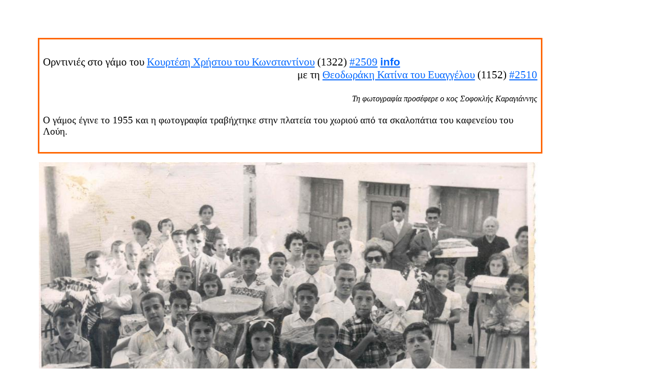

--- FILE ---
content_type: text/html
request_url: http://steniotes.gr/PhotosOther/Groups2/Ord-TGA-1152.htm
body_size: 7220
content:
<html xmlns:v="urn:schemas-microsoft-com:vml"
xmlns:o="urn:schemas-microsoft-com:office:office"
xmlns:dt="uuid:C2F41010-65B3-11d1-A29F-00AA00C14882"
xmlns="http://www.w3.org/TR/REC-html40">

<head>
<meta http-equiv=Content-Type content="text/html; charset=windows-1253">
<link rel=File-List href="Ord-TGA-1152.files/filelist.xml">
<!--[if !mso]>
<style>
v\:* {behavior:url(#default#VML);}
o\:* {behavior:url(#default#VML);}
b\:* {behavior:url(#default#VML);}
.shape {behavior:url(#default#VML);}
</style>
<![endif]-->
<title>Ορντινιές στο γάμο του Κουρτέση Χρήστου του Κωνσταντίνου με τη Θεοδωράκη
Κατίνα του Ευαγγέλου</title>
<style>
<!--
 /* Ορισμοί γραμματοσειράς */
@font-face
	{font-family:"Times New Roman";
	panose-1:2 2 6 3 5 4 5 2 3 4;}
@font-face
	{font-family:Arial;
	panose-1:2 11 6 4 2 2 2 2 2 4;}
 /* Ορισμοί στυλ */
p.MsoNormal, li.MsoNormal, div.MsoNormal
	{margin-right:0pt;
	text-indent:0pt;
	margin-top:0pt;
	margin-bottom:0pt;
	text-align:left;
	font-family:"Times New Roman";
	font-size:10.0pt;
	color:black;}
ol
	{margin-top:0in;
	margin-bottom:0in;
	margin-left:-2197in;}
ul
	{margin-top:0in;
	margin-bottom:0in;
	margin-left:-2197in;}
@page
	{size:8.-2019in 11.2232in;}
-->
</style>
<!--[if gte mso 9]><xml>
 <o:shapedefaults v:ext="edit" spidmax="3074" fill="f" fillcolor="white [7]"
  strokecolor="black [0]">
  <v:fill color="white [7]" color2="white [7]" on="f"/>
  <v:stroke color="black [0]" color2="white [7]">
   <o:left v:ext="view" color="black [0]" color2="white [7]"/>
   <o:top v:ext="view" color="black [0]" color2="white [7]"/>
   <o:right v:ext="view" color="black [0]" color2="white [7]"/>
   <o:bottom v:ext="view" color="black [0]" color2="white [7]"/>
   <o:column v:ext="view" color="black [0]" color2="white [7]"/>
  </v:stroke>
  <v:shadow color="#ccc [4]"/>
  <v:textbox inset="2.88pt,2.88pt,2.88pt,2.88pt"/>
 </o:shapedefaults><o:shapelayout v:ext="edit">
  <o:idmap v:ext="edit" data="1"/>
 </o:shapelayout></xml><![endif]-->
</head>

<body link="#0066FF" vlink="#6633CC" style='margin:0'>

<div style='position:absolute;width:11.-1127in;height:43.2023in'>
<!--[if gte vml 1]><v:shapetype id="_x0000_t202" coordsize="21600,21600" o:spt="202"
 path="m,l,21600r21600,l21600,xe">
 <v:stroke joinstyle="miter"/>
 <v:path gradientshapeok="t" o:connecttype="rect"/>
</v:shapetype><v:shape id="_x0000_s1025" type="#_x0000_t202" style='position:absolute;
 left:56.69pt;top:56.69pt;width:737.01pt;height:144.56pt;z-index:1;
 mso-wrap-distance-left:2.88pt;mso-wrap-distance-top:2.88pt;
 mso-wrap-distance-right:2.88pt;mso-wrap-distance-bottom:2.88pt' filled="f"
 fillcolor="white [7]" strokecolor="#f60 [3]" strokeweight="2.25pt"
 o:cliptowrap="t">
 <v:fill color2="white [7]"/>
 <v:stroke color2="white [7]">
  <o:left v:ext="view" color="black [0]" color2="white [7]"/>
  <o:top v:ext="view" color="black [0]" color2="white [7]"/>
  <o:right v:ext="view" color="black [0]" color2="white [7]"/>
  <o:bottom v:ext="view" color="black [0]" color2="white [7]"/>
  <o:column v:ext="view" color="black [0]" color2="white [7]"/>
 </v:stroke>
 <v:shadow color="#ccc [4]"/>
 <v:path insetpenok="f"/>
 <v:textbox style='mso-column-margin:5.76pt' inset="2.88pt,2.88pt,2.88pt,2.88pt"/>
</v:shape><![endif]--><![if !vml]><span style='position:absolute;z-index:1;
left:74px;top:74px;width:986px;height:196px'>

<table cellpadding=0 cellspacing=0>
 <tr>
  <td width=986 height=196 style='border:2.25pt solid #FF6600;vertical-align:
  top'><![endif]>
  <div v:shape="_x0000_s1025" style='padding:5.13pt 5.13pt 5.13pt 5.13pt'
  class=shape>
  <p class=MsoNormal><span lang=el style='font-size:16.0pt;font-family:"Times New Roman";
  language:el'>&nbsp;</span></p>
  <p class=MsoNormal><span lang=el style='font-size:16.0pt;font-family:"Times New Roman";
  language:el'>Ορντινιές στο γάμο του </span><a href="../../Rizes/KPG.htm"><span
  lang=el style='font-size:16.0pt;font-family:"Times New Roman";text-decoration:
  none;language:el'>Κουρτέση Χρήστου του Κωνσταντίνου</span></a><span lang=el
  style='font-size:16.0pt;font-family:"Times New Roman";language:el'> (1322) </span><a
  href="../../Plegma/5/1/2509.html"><span lang=en-US style='font-size:16.0pt;
  text-decoration:none;language:en-US'>#2509</span></a><span lang=en-US
  style='font-size:16.0pt;language:en-US'> </span><a
  href="../../Various/ListPhotos-2.files/Page329.htm"><span lang=en-US
  style='font-size:16.0pt;font-family:Arial;text-decoration:none;font-weight:
  bold;language:en-US'>info</span></a></p>
  <p class=MsoNormal style='text-align:right;text-align:right'><span lang=el
  style='font-size:16.0pt;font-family:"Times New Roman";language:el'>με τη </span><a
  href="../../Rizes/TGA.htm"><span lang=el style='font-size:16.0pt;font-family:
  "Times New Roman";text-decoration:none;language:el'>Θεοδωράκη Κατίνα του Ευαγγέλου</span></a><span
  lang=el style='font-size:16.0pt;font-family:"Times New Roman";language:el'> (1152) </span><a
  href="../../Plegma/4/2/2510.html"><span lang=en-US style='font-size:16.0pt;
  text-decoration:none;language:en-US'>#2510</span></a><span lang=en-US
  style='font-size:16.0pt;language:en-US'> </span></p>
  <p class=MsoNormal><span lang=el style='font-size:16.0pt;font-family:"Times New Roman";
  language:el'>&nbsp;</span></p>
  <p class=MsoNormal style='text-align:right;text-align:right'><span lang=el
  style='font-size:12.0pt;font-family:"Times New Roman";font-style:italic;
  language:el'>Τη φωτογραφία προσέφερε ο κος Σοφοκλής Καραγιάννης</span></p>
  <p class=MsoNormal><span lang=el style='font-size:14.0pt;font-family:"Times New Roman";
  language:el'>&nbsp;</span></p>
  <p class=MsoNormal><span lang=el style='font-size:14.0pt;font-family:"Times New Roman";
  language:el'>Ο γάμος έγινε το 1955 και η φωτογραφία τραβήχτηκε στην πλατεία του χωριού από τα σκαλοπάτια του καφενείου του Λούη.</span></p>
  <p class=MsoNormal><span lang=en-US style='font-size:14.0pt;language:en-US'>&nbsp;</span></p>
  </div>
  <![if !vml]></td>
 </tr>
</table>

</span><![endif]><!--[if gte vml 1]><v:rect id="_x0000_s1026" style='position:absolute;
 left:56.69pt;top:238.11pt;width:737.01pt;height:448.2pt;z-index:2;
 mso-wrap-distance-left:2.88pt;mso-wrap-distance-top:2.88pt;
 mso-wrap-distance-right:2.88pt;mso-wrap-distance-bottom:2.88pt'
 o:preferrelative="t" filled="f" fillcolor="white [7]" stroked="f"
 strokecolor="black [0]" o:cliptowrap="t">
 <v:fill color2="white [7]"/>
 <v:stroke color2="white [7]">
  <o:left v:ext="view" color="black [0]" color2="white [7]"/>
  <o:top v:ext="view" color="black [0]" color2="white [7]"/>
  <o:right v:ext="view" color="black [0]" color2="white [7]"/>
  <o:bottom v:ext="view" color="black [0]" color2="white [7]"/>
  <o:column v:ext="view" color="black [0]" color2="white [7]"/>
 </v:stroke>
 <v:imagedata src="Ord-TGA-1152.files/image295.jpg" o:title="Ordinies tatourla"/>
 <v:shadow color="#ccc [4]"/>
 <v:path o:extrusionok="f" insetpenok="f"/>
 <o:lock v:ext="edit" aspectratio="t"/>
</v:rect><![endif]--><![if !vml]><span style='position:absolute;z-index:2;
left:76px;top:317px;width:982px;height:598px'><img width=982 height=598
src="Ord-TGA-1152.files/image295.jpg" v:shapes="_x0000_s1026"></span><![endif]><!--[if gte vml 1]><v:shape
 id="_x0000_s1031" type="#_x0000_t202" style='position:absolute;left:5in;top:771.02pt;
 width:433.7pt;height:303.62pt;z-index:3;mso-wrap-distance-left:2.88pt;
 mso-wrap-distance-top:2.88pt;mso-wrap-distance-right:2.88pt;
 mso-wrap-distance-bottom:2.88pt' filled="f" fillcolor="white [7]"
 strokecolor="#f60 [3]" o:cliptowrap="t">
 <v:fill color2="white [7]"/>
 <v:stroke color2="white [7]">
  <o:left v:ext="view" color="black [0]" color2="white [7]"/>
  <o:top v:ext="view" color="black [0]" color2="white [7]"/>
  <o:right v:ext="view" color="black [0]" color2="white [7]"/>
  <o:bottom v:ext="view" color="black [0]" color2="white [7]"/>
  <o:column v:ext="view" color="black [0]" color2="white [7]"/>
 </v:stroke>
 <v:shadow color="#ccc [4]"/>
 <v:path insetpenok="f"/>
 <v:textbox style='mso-column-margin:5.76pt' inset="2.88pt,2.88pt,2.88pt,2.88pt"/>
</v:shape><![endif]--><![if !vml]><span style='position:absolute;z-index:3;
left:479px;top:1027px;width:580px;height:407px'>

<table cellpadding=0 cellspacing=0>
 <tr>
  <td width=580 height=407 style='border:.75pt solid #FF6600;vertical-align:
  top'><![endif]>
  <div v:shape="_x0000_s1031" style='padding:3.63pt 3.63pt 3.63pt 3.63pt'
  class=shape>
  <p class=MsoNormal><span lang=el style='font-size:14.0pt;font-family:"Times New Roman";
  language:el'>&nbsp;</span></p>
  <p class=MsoNormal><span lang=el style='font-size:14.0pt;font-family:"Times New Roman";
  language:el'>Αριστερό τμήμα.</span></p>
  <p class=MsoNormal><span lang=el style='font-size:14.0pt;font-family:"Times New Roman";
  language:el'>&nbsp;</span></p>
  <p class=MsoNormal><span lang=el style='font-size:14.0pt;font-family:"Times New Roman";
  language:el'>Σε πρώτο πλάνο</span></p>
  <p class=MsoNormal><span lang=el style='font-size:14.0pt;font-family:"Times New Roman";
  language:el'><span dir=ltr></span>1. αριστερά ο </span><a
  href="../../Rizes/EIP.htm"><span lang=el style='font-size:14.0pt;font-family:
  "Times New Roman";text-decoration:none;language:el'>Εξαδάκτυλος Νικολός του Γρηγορίου</span></a><span
  lang=el style='font-size:14.0pt;font-family:"Times New Roman";language:el'> (1271) </span><a
  href="../../Plegma/5/G/522.html"><span lang=el style='font-size:14.0pt;
  font-family:"Times New Roman";text-decoration:none;language:el'>#522</span></a><span
  lang=en-US style='font-size:14.0pt;language:en-US'> </span><a
  href="../../Various/ListPhotos-2.files/Page481.htm"><span lang=en-US
  style='font-size:14.0pt;font-family:Arial;text-decoration:none;font-weight:
  bold;language:en-US'>info</span></a><span lang=en-US style='font-size:14.0pt;
  language:en-US'> </span><span lang=el style='font-size:14.0pt;font-family:
  "Times New Roman";language:el'>και </span></p>
  <p class=MsoNormal><span lang=el style='font-size:14.0pt;font-family:"Times New Roman";
  language:el'><span dir=ltr></span>2. δεξιά ο </span><a
  href="../../Rizes/KGD.htm"><span lang=el style='font-size:14.0pt;font-family:
  "Times New Roman";text-decoration:none;language:el'>Κυρτάτας Λεωνίδας του Δημητρίου</span></a><span
  lang=el style='font-size:14.0pt;font-family:"Times New Roman";language:el'> (112214251) </span><a
  href="../../Plegma/5/D/2595.html"><span lang=en-US style='font-size:14.0pt;
  text-decoration:none;language:en-US'>#2595</span></a><span lang=el
  style='font-size:14.0pt;font-family:"Times New Roman";language:el'>.</span></p>
  <p class=MsoNormal><span lang=el style='font-size:14.0pt;font-family:"Times New Roman";
  language:el'>&nbsp;</span></p>
  <p class=MsoNormal><span lang=el style='font-size:14.0pt;font-family:"Times New Roman";
  language:el'>Σε δεύτερο πλάνο</span></p>
  <p class=MsoNormal><span lang=el style='font-size:14.0pt;font-family:"Times New Roman";
  language:el'>3. αριστερά ο Ζαννάκης Ιωάννης (Φαλέκος) ή ο Χαριτούλης;;; και </span></p>
  <p class=MsoNormal><span lang=el style='font-size:14.0pt;font-family:"Times New Roman";
  language:el'><span dir=ltr></span>4. δεξιά ο </span><a
  href="../../Rizes/PP2.files/Page322.htm"><span lang=el style='font-size:14.0pt;
  font-family:"Times New Roman";text-decoration:none;language:el'>Πολέμης Νικόλαος του Διονυσίου</span></a><span
  lang=el style='font-size:14.0pt;font-family:"Times New Roman";language:el'> (11316152) </span><a
  href="../../Plegma/5/7/1261.html"><span lang=en-US style='font-size:14.0pt;
  text-decoration:none;language:en-US'>#1261</span></a></p>
  <p class=MsoNormal><span lang=el style='font-size:14.0pt;font-family:"Times New Roman";
  language:el'>&nbsp;</span></p>
  <p class=MsoNormal><span lang=el style='font-size:14.0pt;font-family:"Times New Roman";
  language:el'>Σε τρίτο πλάνο</span></p>
  <p class=MsoNormal><span lang=el style='font-size:14.0pt;font-family:"Times New Roman";
  language:el'>δύο αγόρια που δεν αναγνωρίζονται</span></p>
  <p class=MsoNormal><span lang=el style='font-size:14.0pt;font-family:"Times New Roman";
  language:el'>&nbsp;</span></p>
  <p class=MsoNormal><span lang=el style='font-size:14.0pt;font-family:"Times New Roman";
  language:el'>Στο βάθος</span></p>
  <p class=MsoNormal><span lang=el style='font-size:14.0pt;font-family:"Times New Roman";
  language:el'><span dir=ltr></span>5. αριστερά η </span><a
  href="../../Rizes/SG.htm"><span lang=el style='font-size:14.0pt;font-family:
  "Times New Roman";text-decoration:none;language:el'>Σαρρή Ρένα του Σταμάτη</span></a><span
  lang=el style='font-size:14.0pt;font-family:"Times New Roman";language:el'> (131262) </span><a
  href="../../Plegma/5/G/211.html"><span lang=el style='font-size:14.0pt;
  font-family:"Times New Roman";text-decoration:none;language:el'>#211</span></a><span
  lang=el style='font-size:14.0pt;font-family:"Times New Roman";language:el'> </span><a
  href="../../Various/ListPhotos-1.files/Page496.htm"><span lang=en-US
  style='font-size:14.0pt;font-family:Arial;text-decoration:none;font-weight:
  bold;language:en-US'>info</span></a></p>
  <p class=MsoNormal><span lang=el style='font-size:14.0pt;font-family:"Times New Roman";
  language:el'>και δεξιά ένα άγνωστο κορίτσι.</span></p>
  <p class=MsoNormal><span lang=el style='font-size:14.0pt;font-family:"Times New Roman";
  language:el'>&nbsp;</span></p>
  </div>
  <![if !vml]></td>
 </tr>
</table>

</span><![endif]><!--[if gte vml 1]><v:shape id="_x0000_s1032" type="#_x0000_t202"
 style='position:absolute;left:5in;top:1233.07pt;width:433.7pt;height:544.25pt;
 z-index:4;mso-wrap-distance-left:2.88pt;mso-wrap-distance-top:2.88pt;
 mso-wrap-distance-right:2.88pt;mso-wrap-distance-bottom:2.88pt' filled="f"
 fillcolor="white [7]" strokecolor="#f60 [3]" o:cliptowrap="t">
 <v:fill color2="white [7]"/>
 <v:stroke color2="white [7]">
  <o:left v:ext="view" color="black [0]" color2="white [7]"/>
  <o:top v:ext="view" color="black [0]" color2="white [7]"/>
  <o:right v:ext="view" color="black [0]" color2="white [7]"/>
  <o:bottom v:ext="view" color="black [0]" color2="white [7]"/>
  <o:column v:ext="view" color="black [0]" color2="white [7]"/>
 </v:stroke>
 <v:shadow color="#ccc [4]"/>
 <v:path insetpenok="f"/>
 <v:textbox style='mso-column-margin:5.76pt' inset="2.88pt,2.88pt,2.88pt,2.88pt"/>
</v:shape><![endif]--><![if !vml]><span style='position:absolute;z-index:4;
left:479px;top:1643px;width:580px;height:728px'>

<table cellpadding=0 cellspacing=0>
 <tr>
  <td width=580 height=728 style='border:.75pt solid #FF6600;vertical-align:
  top'><![endif]>
  <div v:shape="_x0000_s1032" style='padding:3.63pt 3.63pt 3.63pt 3.63pt'
  class=shape>
  <p class=MsoNormal><span lang=el style='font-size:14.0pt;font-family:"Times New Roman";
  language:el'>&nbsp;</span></p>
  <p class=MsoNormal><span lang=el style='font-size:14.0pt;language:el'>Κέντρο - αριστερό τμήμα.</span></p>
  <p class=MsoNormal><span lang=el style='font-size:14.0pt;font-family:"Times New Roman";
  language:el'>&nbsp;</span></p>
  <p class=MsoNormal><span lang=el style='font-size:14.0pt;font-family:"Times New Roman";
  language:el'>Σε πρώτο πλάνο: αριστερά </span></p>
  <p class=MsoNormal><span lang=el style='font-size:14.0pt;font-family:"Times New Roman";
  language:el'><span dir=ltr></span>6. η </span><a
  href="../../Rizes/KGD.files/Page509.htm"><span lang=el style='font-size:14.0pt;
  font-family:"Times New Roman";text-decoration:none;language:el'>Κυρτάτα Μαντούλα (Διαμάντη) του Πέτρου</span></a><span
  lang=el style='font-size:14.0pt;font-family:"Times New Roman";language:el'> (14114212) </span><a
  href="../../Plegma/5/4/1980.html"><span lang=en-US style='font-size:14.0pt;
  text-decoration:none;language:en-US'>#1980</span></a></p>
  <p class=MsoNormal><span lang=el style='font-size:14.0pt;font-family:"Times New Roman";
  language:el'>και δεξιά (το κορίτσι με τις μπούκλες) </span></p>
  <p class=MsoNormal><span lang=el style='font-size:14.0pt;font-family:"Times New Roman";
  language:el'><span dir=ltr></span>7. η </span><a href="../../Rizes/SG.htm"><span
  lang=el style='font-size:14.0pt;font-family:"Times New Roman";text-decoration:
  none;language:el'>Σαρρή Ειρήνη του Χρήστου</span></a><span lang=el
  style='font-size:14.0pt;font-family:"Times New Roman";language:el'> (134251) </span><a
  href="../../Plegma/5/G/2301.html"><span lang=el style='font-size:14.0pt;
  font-family:"Times New Roman";text-decoration:none;language:el'>#2301</span></a><span
  lang=el style='font-size:14.0pt;font-family:"Times New Roman";language:el'> </span><a
  href="../../Various/ListPhotos-6.files/Page463.htm"><span lang=en-US
  style='font-size:14.0pt;font-family:Arial;text-decoration:none;font-weight:
  bold;language:en-US'>info</span></a><span lang=el style='font-size:14.0pt;
  font-family:"Times New Roman";language:el'>.</span></p>
  <p class=MsoNormal><span lang=el style='font-size:14.0pt;font-family:"Times New Roman";
  language:el'>&nbsp;</span></p>
  <p class=MsoNormal><span lang=el style='font-size:14.0pt;font-family:"Times New Roman";
  language:el'>Πίσω από την Κυρτάτα, με το δάκτυλο στο στόμα </span></p>
  <p class=MsoNormal><span lang=el style='font-size:14.0pt;font-family:"Times New Roman";
  language:el'><span dir=ltr></span>8. ο </span><a href="../../Rizes/MK.htm"><span
  lang=el style='font-size:14.0pt;font-family:"Times New Roman";text-decoration:
  none;language:el'>Δανιόλος Μιχάλης του Νικολάου</span></a><span lang=el
  style='font-size:14.0pt;font-family:"Times New Roman";language:el'> (111125612) </span><a
  href="../../Plegma/5/B/481.html"><span lang=en-US style='font-size:14.0pt;
  text-decoration:none;language:en-US'>#481</span></a><span lang=el
  style='font-size:14.0pt;font-family:"Times New Roman";language:el'>.</span></p>
  <p class=MsoNormal><span lang=el style='font-size:14.0pt;font-family:"Times New Roman";
  language:el'>&nbsp;</span></p>
  <p class=MsoNormal><span lang=el style='font-size:14.0pt;font-family:"Times New Roman";
  language:el'>Πίσω από τον Μιχάλη από τα αριστερά στα δεξιά οι:</span></p>
  <p class=MsoNormal><span lang=el style='font-size:14.0pt;font-family:"Times New Roman";
  language:el'>&nbsp;</span></p>
  <p class=MsoNormal><span lang=el style='font-size:14.0pt;font-family:"Times New Roman";
  language:el'><span dir=ltr></span>9. </span><a href="../../Rizes/MLD.htm"><span
  lang=el style='font-size:14.0pt;font-family:"Times New Roman";text-decoration:
  none;language:el'>Μπεγλέρης Νικόλαος του Αντωνίου</span></a><span lang=el
  style='font-size:14.0pt;font-family:"Times New Roman";language:el'> (1742) </span><a
  href="../../Plegma/5/5/2513.html"><span lang=en-US style='font-size:14.0pt;
  text-decoration:none;language:en-US'>#2513</span></a><span lang=en-US
  style='font-size:14.0pt;language:en-US'> </span><a
  href="../../Various/ListPhotos-9.files/Page499.htm"><span lang=en-US
  style='font-size:14.0pt;font-family:Arial;text-decoration:none;font-weight:
  bold;language:en-US'>info</span></a><span lang=en-US style='font-size:14.0pt;
  language:en-US'> </span><span lang=el style='font-size:14.0pt;font-family:
  "Times New Roman";language:el'>στο γάμο </span></p>
  <p class=MsoNormal><span lang=el style='font-size:14.0pt;font-family:"Times New Roman";
  language:el'>των πεθερικών του!</span></p>
  <p class=MsoNormal><span lang=el style='font-size:14.0pt;font-family:"Times New Roman";
  language:el'><span dir=ltr></span>10. η </span><a href="../../Rizes/SLD.htm"><span
  lang=el style='font-size:14.0pt;font-family:"Times New Roman";text-decoration:
  none;language:el'>Στεφάνου Κυριακούλα του Αντρίκου</span></a><span lang=el
  style='font-size:14.0pt;language:el'> (11243) - , </span></p>
  <p class=MsoNormal><span lang=el style='font-size:14.0pt;font-family:"Times New Roman";
  language:el'><span dir=ltr></span>11. ο </span><a href="../../Rizes/KL.htm"><span
  lang=el style='font-size:14.0pt;font-family:"Times New Roman";text-decoration:
  none;language:el'>Καραπιπέρης Δημήτρης του Ιωάννη</span></a><span lang=el
  style='font-size:14.0pt;font-family:"Times New Roman";language:el'> (131621) </span><a
  href="../../Plegma/5/D/277.html"><span lang=en-US style='font-size:14.0pt;
  text-decoration:none;language:en-US'>#277</span></a><span lang=en-US
  style='font-size:14.0pt;language:en-US'> </span><a
  href="../../Various/ListPhotos-7.files/Page344.htm"><span lang=en-US
  style='font-size:14.0pt;font-family:Arial;text-decoration:none;font-weight:
  bold;language:en-US'>info</span></a></p>
  <p class=MsoNormal><span lang=el style='font-size:14.0pt;font-family:"Times New Roman";
  language:el'><span dir=ltr></span>12. και ο </span><a
  href="../../Rizes/SI.htm"><span lang=el style='font-size:14.0pt;font-family:
  "Times New Roman";text-decoration:none;language:el'>Στεφάνου Λεωνίδας (Νίνης) του Ευαγγέλου</span></a><span
  lang=el style='font-size:14.0pt;language:el'> (1212) - ,</span></p>
  <p class=MsoNormal><span lang=el style='font-size:14.0pt;font-family:"Times New Roman";
  language:el'>&nbsp;</span></p>
  <p class=MsoNormal><span lang=el style='font-size:14.0pt;font-family:"Times New Roman";
  language:el'>Πίσω από τον Δημήτρη Καραπιπέρη διακρίνεται μία άγνωστη κοπέλα.</span></p>
  <p class=MsoNormal><span lang=el style='font-size:14.0pt;font-family:"Times New Roman";
  language:el'>&nbsp;</span></p>
  <p class=MsoNormal><span lang=el style='font-size:14.0pt;font-family:"Times New Roman";
  language:el'>Πίσω από Μπεγλέρη και Στεφάνου με σακάκι και γραβάτα</span></p>
  <p class=MsoNormal><span lang=el style='font-size:14.0pt;font-family:"Times New Roman";
  language:el'><span dir=ltr></span>13. ο </span><a href="../../Rizes/AIN.htm"><span
  lang=el style='font-size:14.0pt;font-family:"Times New Roman";text-decoration:
  none;language:el'>Αντώνογλου Δημήτριος του Ιωάννη</span></a><span lang=el
  style='font-size:14.0pt;font-family:"Times New Roman";language:el'> (1116) </span><a
  href="../../Plegma/5/D/4434.html"><span lang=el style='font-size:14.0pt;
  font-family:"Times New Roman";text-decoration:none;language:el'>#4434</span></a></p>
  <p class=MsoNormal><span lang=el style='font-size:14.0pt;font-family:"Times New Roman";
  language:el'>&nbsp;</span></p>
  <p class=MsoNormal><span lang=el style='font-size:14.0pt;font-family:"Times New Roman";
  language:el'>Αριστερά του Αντώνογλου άγνωστος νεαρός.</span></p>
  <p class=MsoNormal><span lang=el style='font-size:14.0pt;font-family:"Times New Roman";
  language:el'>&nbsp;</span></p>
  <p class=MsoNormal><span lang=el style='font-size:14.0pt;font-family:"Times New Roman";
  language:el'><span dir=ltr></span>14. Δεξιά του Αντώνογλου στη φωτογραφία διακρίνεται ο Παλαιοκρασσάς Δημ. του Πέτρου (</span><span
  lang=en-US style='font-size:14.0pt;language:en-US'>Jim Crassas)</span><span
  lang=el style='font-size:14.0pt;font-family:"Times New Roman";language:el'>???</span></p>
  <p class=MsoNormal><span lang=el style='font-size:14.0pt;font-family:"Times New Roman";
  language:el'>&nbsp;</span></p>
  <p class=MsoNormal><span lang=el style='font-size:14.0pt;font-family:"Times New Roman";
  language:el'>Στο πάνω μέρος της φωτογραφίας </span></p>
  <p class=MsoNormal><span lang=el style='font-size:14.0pt;font-family:"Times New Roman";
  language:el'><span dir=ltr></span>15. η </span><a href="../../Rizes/PI2.htm"><span
  lang=el style='font-size:14.0pt;font-family:"Times New Roman";text-decoration:
  none;language:el'>Μαλταμπέ Ανδριάνα ή η δίδυμη αδελφή της Μαρία του Γεωργίου</span></a><span
  lang=el style='font-size:14.0pt;font-family:"Times New Roman";language:el'> (1112511) </span><a
  href="../../Plegma/5/4/1763.html"><span lang=el style='font-size:14.0pt;
  font-family:"Times New Roman";text-decoration:none;language:el'>#1763</span></a><span
  lang=el style='font-size:14.0pt;font-family:"Times New Roman";language:el'> </span><a
  href="../../Various/ListPhotos-9.files/Page484.htm"><span lang=en-US
  style='font-size:14.0pt;font-family:Arial;text-decoration:none;font-weight:
  bold;language:en-US'>info</span></a><span lang=el style='font-size:14.0pt;
  font-family:"Times New Roman";language:el'> </span><span lang=el
  style='font-size:14.0pt;font-family:"Times New Roman";language:el'>ή</span><span
  lang=en-US style='font-size:14.0pt;language:en-US'> (1112512) </span><a
  href="../../Plegma/5/8/2060.html"><span lang=en-US style='font-size:14.0pt;
  text-decoration:none;language:en-US'>#2060</span></a><span lang=en-US
  style='font-size:14.0pt;language:en-US'>.</span></p>
  <p class=MsoNormal><span lang=el style='font-size:14.0pt;font-family:"Times New Roman";
  language:el'>&nbsp;</span></p>
  </div>
  <![if !vml]></td>
 </tr>
</table>

</span><![endif]><!--[if gte vml 1]><v:shape id="_x0000_s1033" type="#_x0000_t202"
 style='position:absolute;left:317.19pt;top:1921.88pt;width:476.51pt;height:396pt;
 z-index:5;mso-wrap-distance-left:2.88pt;mso-wrap-distance-top:2.88pt;
 mso-wrap-distance-right:2.88pt;mso-wrap-distance-bottom:2.88pt' filled="f"
 fillcolor="white [7]" strokecolor="#f60 [3]" o:cliptowrap="t">
 <v:fill color2="white [7]"/>
 <v:stroke color2="white [7]">
  <o:left v:ext="view" color="black [0]" color2="white [7]"/>
  <o:top v:ext="view" color="black [0]" color2="white [7]"/>
  <o:right v:ext="view" color="black [0]" color2="white [7]"/>
  <o:bottom v:ext="view" color="black [0]" color2="white [7]"/>
  <o:column v:ext="view" color="black [0]" color2="white [7]"/>
 </v:stroke>
 <v:shadow color="#ccc [4]"/>
 <v:path insetpenok="f"/>
 <v:textbox style='mso-column-margin:5.76pt' inset="2.88pt,2.88pt,2.88pt,2.88pt"/>
</v:shape><![endif]--><![if !vml]><span style='position:absolute;z-index:5;
left:422px;top:2562px;width:637px;height:530px'>

<table cellpadding=0 cellspacing=0>
 <tr>
  <td width=637 height=530 style='border:.75pt solid #FF6600;vertical-align:
  top'><![endif]>
  <div v:shape="_x0000_s1033" style='padding:3.63pt 3.63pt 3.63pt 3.63pt'
  class=shape>
  <p class=MsoNormal><span lang=el style='font-size:14.0pt;language:el'>Κέντρο - δεξιό  τμήμα.</span></p>
  <p class=MsoNormal><span lang=el style='font-size:14.0pt;font-family:"Times New Roman";
  language:el'>&nbsp;</span></p>
  <p class=MsoNormal><span lang=el style='font-size:14.0pt;font-family:"Times New Roman";
  language:el'>Σε πρώτο πλάνο:</span></p>
  <p class=MsoNormal><span lang=el style='font-size:14.0pt;font-family:"Times New Roman";
  language:el'><span dir=ltr></span>16. Ο </span><a href="../../Rizes/SI.htm"><span
  lang=el style='font-size:14.0pt;font-family:"Times New Roman";text-decoration:
  none;language:el'>Στεφάνου Αχιλλέας (Λέας) του Ευαγγέλου</span></a><span
  lang=el style='font-size:14.0pt;language:el'> (1213) - </span></p>
  <p class=MsoNormal><span lang=el style='font-size:14.0pt;font-family:"Times New Roman";
  language:el'>&nbsp;</span></p>
  <p class=MsoNormal><span lang=el style='font-size:14.0pt;font-family:"Times New Roman";
  language:el'>Σε δεύτερο πλάνο αριστερά </span></p>
  <p class=MsoNormal><span lang=el style='font-size:14.0pt;font-family:"Times New Roman";
  language:el'><span dir=ltr></span>17. ο </span><a href="../../Rizes/LA.htm"><span
  lang=el style='font-size:14.0pt;font-family:"Times New Roman";text-decoration:
  none;language:el'>Καραπιπέρης Λεονάρδος (Λαλάκος) του Ιωάννη</span></a><span
  lang=el style='font-size:14.0pt;font-family:"Times New Roman";language:el'> (131622) </span><a
  href="../../Plegma/5/F/278.html"><span lang=en-US style='font-size:14.0pt;
  text-decoration:none;language:en-US'>#278</span></a><span lang=en-US
  style='font-size:14.0pt;language:en-US'> </span><a
  href="../../Various/ListPhotos-3.files/Page481.htm"><span lang=en-US
  style='font-size:14.0pt;font-family:Arial;text-decoration:none;font-weight:
  bold;language:en-US'>info</span></a></p>
  <p class=MsoNormal><span lang=el style='font-size:14.0pt;font-family:"Times New Roman";
  language:el'><span dir=ltr></span>18. και δεξιά ο </span><a
  href="../../Rizes/PP2.files/Page322.htm"><span lang=el style='font-size:14.0pt;
  font-family:"Times New Roman";text-decoration:none;language:el'>Πολέμης Θεόδωρος του Ιωάννη</span></a><span
  lang=el style='font-size:14.0pt;language:el'> (1141611) - </span><a
  href="../../Various/ListPhotos-10.files/Page369.htm"><span lang=en-US
  style='font-size:14.0pt;font-family:Arial;text-decoration:none;font-weight:
  bold;language:en-US'>info</span></a></p>
  <p class=MsoNormal><span lang=el style='font-size:14.0pt;font-family:"Times New Roman";
  language:el'>&nbsp;</span></p>
  <p class=MsoNormal><span lang=el style='font-size:14.0pt;font-family:"Times New Roman";
  language:el'>Πίσω τους, στο κέντρο </span></p>
  <p class=MsoNormal><span lang=el style='font-size:14.0pt;font-family:"Times New Roman";
  language:el'><span dir=ltr></span>19. ο </span><a href="../../Rizes/KNK.htm"><span
  lang=el style='font-size:14.0pt;font-family:"Times New Roman";text-decoration:
  none;language:el'>Καλογήρου Κωνσταντίνος του παπαΝικόλα (Σπίθας)</span></a><span
  lang=el style='font-size:14.0pt;font-family:"Times New Roman";language:el'> (13) </span><a
  href="../../Plegma/5/9/2061.html"><span lang=el style='font-size:14.0pt;
  font-family:"Times New Roman";text-decoration:none;language:el'>#2061</span></a><span
  lang=el style='font-size:14.0pt;font-family:"Times New Roman";language:el'> </span><a
  href="../../Various/ListPhotos-2.files/Page442.htm"><span lang=en-US
  style='font-size:14.0pt;font-family:Arial;text-decoration:none;font-weight:
  bold;language:en-US'>info</span></a></p>
  <p class=MsoNormal><span lang=el style='font-size:14.0pt;font-family:"Times New Roman";
  language:el'>&nbsp;</span></p>
  <p class=MsoNormal><span lang=el style='font-size:14.0pt;font-family:"Times New Roman";
  language:el'>Πίσω από τον Καλογήρου</span></p>
  <p class=MsoNormal><span lang=el style='font-size:14.0pt;font-family:"Times New Roman";
  language:el'><span dir=ltr></span>20. αριστερά ο </span><a
  href="../../Rizes/SA.htm"><span lang=el style='font-size:14.0pt;font-family:
  "Times New Roman";text-decoration:none;language:el'>Στεφάνου Νικόλαος του Αντωνίου</span></a><span
  lang=el style='font-size:14.0pt;font-family:"Times New Roman";language:el'> (1614) </span><a
  href="../../Plegma/5/F/1585.html"><span lang=en-US style='font-size:14.0pt;
  text-decoration:none;language:en-US'>#1585</span></a></p>
  <p class=MsoNormal><span lang=el style='font-size:14.0pt;font-family:"Times New Roman";
  language:el'><span dir=ltr></span>210. στο κέντρο η </span><a
  href="../../Rizes/MNI.htm"><span lang=el style='font-size:14.0pt;font-family:
  "Times New Roman";text-decoration:none;language:el'>Μπουλμέτη Κατίνα του Γεωργίου</span></a><span
  lang=el style='font-size:14.0pt;font-family:"Times New Roman";language:el'> (1381) </span><a
  href="../../Plegma/5/F/2824.html"><span lang=en-US style='font-size:14.0pt;
  text-decoration:none;language:en-US'>#2824</span></a></p>
  <p class=MsoNormal><span lang=el style='font-size:14.0pt;font-family:"Times New Roman";
  language:el'>και δεξιά με τα μαύρα γυαλιά άγνωστη κυρία</span></p>
  <p class=MsoNormal><span lang=el style='font-size:14.0pt;font-family:"Times New Roman";
  language:el'>&nbsp;</span></p>
  <p class=MsoNormal><span lang=el style='font-size:14.0pt;font-family:"Times New Roman";
  language:el'>Στο πάνω μέρος της φωτογραφίας διακρίνονται αριστερά </span></p>
  <p class=MsoNormal><span lang=el style='font-size:14.0pt;font-family:"Times New Roman";
  language:el'><span dir=ltr></span>22. η </span><a href="../../Rizes/SG.htm"><span
  lang=el style='font-size:14.0pt;font-family:"Times New Roman";text-decoration:
  none;language:el'>Σαρρή Ειρήνη του Βασιλείου</span></a><span lang=el
  style='font-size:14.0pt;font-family:"Times New Roman";language:el'> (134221) </span><a
  href="../../Plegma/5/1/1838.html"><span lang=en-US style='font-size:14.0pt;
  text-decoration:none;language:en-US'>#1838</span></a><span lang=en-US
  style='font-size:14.0pt;font-weight:bold;language:en-US'> </span><a
  href="../../Various/ListPhotos-10.files/Page304.htm"><span lang=en-US
  style='font-size:14.0pt;font-family:Arial;text-decoration:none;font-weight:
  bold;language:en-US'>info</span></a></p>
  <p class=MsoNormal><span lang=el style='font-size:14.0pt;font-family:"Times New Roman";
  language:el'>και στο κέντρο </span></p>
  <p class=MsoNormal><span lang=el style='font-size:14.0pt;font-family:"Times New Roman";
  language:el'><span dir=ltr></span>23. ο </span><a href="../../Rizes/KD.htm"><span
  lang=el style='font-size:14.0pt;font-family:"Times New Roman";text-decoration:
  none;language:el'>Κουτσούκος Αντώνης του Δημητρίου</span></a><span lang=el
  style='font-size:14.0pt;font-family:"Times New Roman";language:el'> (111164) </span><a
  href="../../Plegma/5/0/137.html"><span lang=el style='font-size:14.0pt;
  font-family:"Times New Roman";text-decoration:none;language:el'>#137</span></a><span
  lang=el style='font-size:14.0pt;font-family:"Times New Roman";language:el'>.</span></p>
  <p class=MsoNormal><span lang=el style='font-size:14.0pt;font-family:"Times New Roman";
  language:el'>&nbsp;</span></p>
  </div>
  <![if !vml]></td>
 </tr>
</table>

</span><![endif]><!--[if gte vml 1]><v:shape id="_x0000_s1034" type="#_x0000_t202"
 style='position:absolute;left:330.69pt;top:2477.48pt;width:463.01pt;height:387pt;
 z-index:6;mso-wrap-distance-left:2.88pt;mso-wrap-distance-top:2.88pt;
 mso-wrap-distance-right:2.88pt;mso-wrap-distance-bottom:2.88pt' filled="f"
 fillcolor="white [7]" strokecolor="#f60 [3]" o:cliptowrap="t">
 <v:fill color2="white [7]"/>
 <v:stroke color2="white [7]">
  <o:left v:ext="view" color="black [0]" color2="white [7]"/>
  <o:top v:ext="view" color="black [0]" color2="white [7]"/>
  <o:right v:ext="view" color="black [0]" color2="white [7]"/>
  <o:bottom v:ext="view" color="black [0]" color2="white [7]"/>
  <o:column v:ext="view" color="black [0]" color2="white [7]"/>
 </v:stroke>
 <v:shadow color="#ccc [4]"/>
 <v:path insetpenok="f"/>
 <v:textbox style='mso-column-margin:5.76pt' inset="2.88pt,2.88pt,2.88pt,2.88pt"/>
</v:shape><![endif]--><![if !vml]><span style='position:absolute;z-index:6;
left:440px;top:3302px;width:619px;height:518px'>

<table cellpadding=0 cellspacing=0>
 <tr>
  <td width=619 height=518 style='border:.75pt solid #FF6600;vertical-align:
  top'><![endif]>
  <div v:shape="_x0000_s1034" style='padding:3.63pt 3.63pt 3.63pt 3.63pt'
  class=shape>
  <p class=MsoNormal><span lang=el style='font-size:14.0pt;font-family:"Times New Roman";
  language:el'>&nbsp;</span></p>
  <p class=MsoNormal><span lang=el style='font-size:14.0pt;font-family:"Times New Roman";
  language:el'>Δεξιό τμήμα.</span></p>
  <p class=MsoNormal><span lang=el style='font-size:14.0pt;font-family:"Times New Roman";
  language:el'>&nbsp;</span></p>
  <p class=MsoNormal><span lang=el style='font-size:14.0pt;font-family:"Times New Roman";
  language:el'>Σε πρώτο πλάνο</span></p>
  <p class=MsoNormal><span lang=el style='font-size:14.0pt;font-family:"Times New Roman";
  language:el'><span dir=ltr></span>24. αριστερά ο </span><a
  href="../../Rizes/MN.htm"><span lang=el style='font-size:14.0pt;font-family:
  "Times New Roman";text-decoration:none;language:el'>Σπανόπουλος Γιάννης του Αθανασίου</span></a><span
  lang=el style='font-size:14.0pt;language:el'> (112212) - </span></p>
  <p class=MsoNormal><span lang=el style='font-size:14.0pt;font-family:"Times New Roman";
  language:el'><span dir=ltr></span>25. και δεξιά ο </span><a
  href="../../Rizes/EIP.htm"><span lang=el style='font-size:14.0pt;font-family:
  "Times New Roman";text-decoration:none;language:el'>Καραγιάννης Σοφοκλής του Ευαγγέλου</span></a><span
  lang=el style='font-size:14.0pt;font-family:"Times New Roman";language:el'> (1291) </span><a
  href="../../Plegma/5/1/495.html"><span lang=el style='font-size:14.0pt;
  font-family:"Times New Roman";text-decoration:none;language:el'>#495</span></a><span
  lang=el style='font-size:14.0pt;font-family:"Times New Roman";language:el'> </span></p>
  <p class=MsoNormal><span lang=el style='font-size:14.0pt;font-family:"Times New Roman";
  language:el'>&nbsp;</span></p>
  <p class=MsoNormal><span lang=el style='font-size:14.0pt;font-family:"Times New Roman";
  language:el'>Σε δεύτερο πλάνο αριστερά ένα άγνωστο κορίτσι και δεξιά</span></p>
  <p class=MsoNormal><span lang=el style='font-size:14.0pt;font-family:"Times New Roman";
  language:el'><span dir=ltr></span>26. η </span><a href="../../Rizes/SA.htm"><span
  lang=el style='font-size:14.0pt;font-family:"Times New Roman";text-decoration:
  none;language:el'>Στεφάνου Μαντούλα του Γεωργίου</span></a><span lang=el
  style='font-size:14.0pt;language:el'> (1592) -</span></p>
  <p class=MsoNormal><span lang=el style='font-size:14.0pt;font-family:"Times New Roman";
  language:el'>&nbsp;</span></p>
  <p class=MsoNormal><span lang=el style='font-size:14.0pt;font-family:"Times New Roman";
  language:el'>Σε τρίτο πλάνο</span></p>
  <p class=MsoNormal><span lang=el style='font-size:14.0pt;font-family:"Times New Roman";
  language:el'>Αριστερά με τα γυαλάκια </span></p>
  <p class=MsoNormal><span lang=el style='font-size:14.0pt;font-family:"Times New Roman";
  language:el'><span dir=ltr></span>27. η </span><a href="../../Rizes/MK.htm"><span
  lang=el style='font-size:14.0pt;font-family:"Times New Roman";text-decoration:
  none;language:el'>Δανιόλου Ορσάκη (Σούλα) του Νικολάου</span></a><span
  lang=el style='font-size:14.0pt;language:el'> (111125611) - </span></p>
  <p class=MsoNormal><span lang=el style='font-size:14.0pt;font-family:"Times New Roman";
  language:el'><span dir=ltr></span>28. και δεξιά η </span><a
  href="../../Rizes/SLD.htm"><span lang=el style='font-size:14.0pt;font-family:
  "Times New Roman";text-decoration:none;language:el'>Στεφάνου Θεοδώρα του Αντρίκου</span></a><span
  lang=el style='font-size:14.0pt;font-family:"Times New Roman";language:el'> (11242) </span><a
  href="../../Plegma/5/B/2115.html"><span lang=en-US style='font-size:14.0pt;
  text-decoration:none;language:en-US'>#2115</span></a></p>
  <p class=MsoNormal><span lang=el style='font-size:14.0pt;font-family:"Times New Roman";
  language:el'>&nbsp;</span></p>
  <p class=MsoNormal><span lang=el style='font-size:14.0pt;font-family:"Times New Roman";
  language:el'>και στο βάθος από τα αριστερά αναγνωρίζονται οι</span></p>
  <p class=MsoNormal><span lang=el style='font-size:14.0pt;font-family:"Times New Roman";
  language:el'><span dir=ltr></span>29. </span><a href="../../Rizes/KMN.htm"><span
  lang=el style='font-size:14.0pt;font-family:"Times New Roman";text-decoration:
  none;language:el'>Κουτσούκος Μιχαήλ του Δημητρίου</span></a><span lang=el
  style='font-size:14.0pt;language:el'> (12151) - </span></p>
  <p class=MsoNormal><span lang=el style='font-size:14.0pt;font-family:"Times New Roman";
  language:el'><span dir=ltr></span>30. </span><a href="../../Rizes/MNA.htm"><span
  lang=el style='font-size:14.0pt;font-family:"Times New Roman";text-decoration:
  none;language:el'>Μπουκουβάλας Νικολής του Αντωνίου</span></a><span lang=el
  style='font-size:14.0pt;font-family:"Times New Roman";language:el'> (111) </span><a
  href="../../Plegma/5/2/1401.html"><span lang=en-US style='font-size:14.0pt;
  text-decoration:none;language:en-US'>#1401</span></a><span lang=en-US
  style='font-size:14.0pt;language:en-US'> </span><a
  href="../../Various/ListPhotos-1.files/Page472.htm"><span lang=en-US
  style='font-size:14.0pt;font-family:Arial;text-decoration:none;font-weight:
  bold;language:en-US'>info</span></a></p>
  <p class=MsoNormal><span lang=el style='font-size:14.0pt;font-family:"Times New Roman";
  language:el'><span dir=ltr></span>31. </span><a href="../../Rizes/KPG.htm"><span
  lang=el style='font-size:14.0pt;font-family:"Times New Roman";text-decoration:
  none;language:el'>Κουρτέση Ελένη του Παναγιώτη</span></a><span lang=el
  style='font-size:14.0pt;font-family:"Times New Roman";language:el'> (133) </span><a
  href="../../Plegma/5/F/3713.html"><span lang=en-US style='font-size:14.0pt;
  text-decoration:none;language:en-US'>#3713</span></a><span lang=el
  style='font-size:14.0pt;font-family:"Times New Roman";language:el'> σύζ. Κυρτάτα Ιωάννη του Μιχαήλ (Καρήδαινα) και</span></p>
  <p class=MsoNormal><span lang=el style='font-size:14.0pt;font-family:"Times New Roman";
  language:el'><span dir=ltr></span>32. </span><a href="../../Rizes/MNA.htm"><span
  lang=el style='font-size:14.0pt;font-family:"Times New Roman";text-decoration:
  none;language:el'>Μπουκουβάλα Μαρίκα του Αντωνίου</span></a><span lang=el
  style='font-size:14.0pt;font-family:"Times New Roman";language:el'> (115) </span><a
  href="../../Plegma/5/G/1700.html"><span lang=el style='font-size:14.0pt;
  font-family:"Times New Roman";text-decoration:none;language:el'>#1700</span></a><span
  lang=en-US style='font-size:14.0pt;language:en-US'> </span><a
  href="../../Various/ListPhotos-1.files/Page329.htm"><span lang=en-US
  style='font-size:14.0pt;font-family:Arial;text-decoration:none;font-weight:
  bold;language:en-US'>info</span></a><span lang=en-US style='font-size:14.0pt;
  language:en-US'> </span><span lang=el style='font-size:14.0pt;font-family:
  "Times New Roman";language:el'>σύζ. Εξαδακτύλου Δημητρίου του Νικολάου.</span></p>
  <p class=MsoNormal><span lang=el style='font-size:14.0pt;font-family:"Times New Roman";
  language:el'>&nbsp;</span></p>
  </div>
  <![if !vml]></td>
 </tr>
</table>

</span><![endif]><!--[if gte vml 1]><v:shape id="_x0000_s1038" type="#_x0000_t202"
 style='position:absolute;left:56.69pt;top:3098.26pt;width:388.81pt;height:45pt;
 z-index:7;mso-wrap-distance-left:2.88pt;mso-wrap-distance-top:2.88pt;
 mso-wrap-distance-right:2.88pt;mso-wrap-distance-bottom:2.88pt' filled="f"
 fillcolor="white [7]" stroked="f" strokecolor="black [0]" o:cliptowrap="t">
 <v:fill color2="white [7]"/>
 <v:stroke color2="white [7]">
  <o:left v:ext="view" color="black [0]" color2="white [7]"/>
  <o:top v:ext="view" color="black [0]" color2="white [7]"/>
  <o:right v:ext="view" color="black [0]" color2="white [7]"/>
  <o:bottom v:ext="view" color="black [0]" color2="white [7]"/>
  <o:column v:ext="view" color="black [0]" color2="white [7]"/>
 </v:stroke>
 <v:shadow color="#ccc [4]"/>
 <v:path insetpenok="f"/>
 <v:textbox style='mso-column-margin:5.76pt' inset="2.88pt,2.88pt,2.88pt,2.88pt"/>
</v:shape><![endif]--><![if !vml]><span style='position:absolute;z-index:7;
left:76px;top:4131px;width:519px;height:60px'>

<table cellpadding=0 cellspacing=0>
 <tr>
  <td width=519 height=60 style='vertical-align:top'><![endif]>
  <div v:shape="_x0000_s1038" style='padding:2.88pt 2.88pt 2.88pt 2.88pt'
  class=shape></div>
  <![if !vml]></td>
 </tr>
</table>

</span><![endif]><!--[if gte vml 1]><v:shape id="_x0000_s1039" type="#_x0000_t202"
 style='position:absolute;left:56.69pt;top:2931.02pt;width:389.19pt;height:121.89pt;
 z-index:8;mso-wrap-distance-left:2.88pt;mso-wrap-distance-top:2.88pt;
 mso-wrap-distance-right:2.88pt;mso-wrap-distance-bottom:2.88pt' filled="f"
 fillcolor="white [7]" strokecolor="#f60 [3]" o:cliptowrap="t">
 <v:fill color2="white [7]"/>
 <v:stroke color2="white [7]">
  <o:left v:ext="view" color="black [0]" color2="white [7]"/>
  <o:top v:ext="view" color="black [0]" color2="white [7]"/>
  <o:right v:ext="view" color="black [0]" color2="white [7]"/>
  <o:bottom v:ext="view" color="black [0]" color2="white [7]"/>
  <o:column v:ext="view" color="black [0]" color2="white [7]"/>
 </v:stroke>
 <v:shadow color="#ccc [4]"/>
 <v:path insetpenok="f"/>
 <v:textbox style='mso-column-margin:5.76pt' inset="2.88pt,2.88pt,2.88pt,2.88pt"/>
</v:shape><![endif]--><![if !vml]><span style='position:absolute;z-index:8;
left:75px;top:3907px;width:521px;height:165px'>

<table cellpadding=0 cellspacing=0>
 <tr>
  <td width=521 height=165 style='border:.75pt solid #FF6600;vertical-align:
  top'><![endif]>
  <div v:shape="_x0000_s1039" style='padding:3.63pt 3.63pt 3.63pt 3.63pt'
  class=shape>
  <p class=MsoNormal><span lang=el style='font-size:12.0pt;font-family:"Times New Roman";
  language:el'>&nbsp;</span></p>
  <p class=MsoNormal><span lang=el style='font-size:12.0pt;font-family:"Times New Roman";
  language:el'>Πατήστε </span><a href=Ord-PP-11141343.htm><span lang=el
  style='font-size:12.0pt;font-family:"Times New Roman";text-decoration:none;
  language:el'>εδώ</span></a><span lang=el style='font-size:12.0pt;font-family:
  "Times New Roman";language:el'> για να δείτε μια άλλη φωτογραφία</span></p>
  <p class=MsoNormal><span lang=el style='font-size:12.0pt;font-family:"Times New Roman";
  language:el'>&nbsp;</span></p>
  <p class=MsoNormal><span lang=el style='font-size:12.0pt;font-family:"Times New Roman";
  language:el'>Πατήστε </span><a
  href="../../Various/VariousPhotos.files/Page329.htm"><span lang=el
  style='font-size:12.0pt;font-family:"Times New Roman";text-decoration:none;
  language:el'>εδώ</span></a><span lang=el style='font-size:12.0pt;font-family:
  "Times New Roman";language:el'> για επιστροφή στον κατάλογο</span></p>
  <p class=MsoNormal><span lang=el style='font-size:12.0pt;font-family:"Times New Roman";
  language:el'>των φωτογραφιών με ορντινιές</span></p>
  <p class=MsoNormal><span lang=el style='font-size:12.0pt;font-family:"Times New Roman";
  language:el'>&nbsp;</span></p>
  <p class=MsoNormal><span lang=el style='font-size:12.0pt;font-family:"Times New Roman";
  language:el'>Πατήστε </span><a href="../../Index.htm"><span lang=el
  style='font-size:12.0pt;font-family:"Times New Roman";text-decoration:none;
  language:el'>εδώ</span></a><span lang=el style='font-size:12.0pt;font-family:
  "Times New Roman";language:el'> για επιστροφή στην αρχική σελίδα</span></p>
  </div>
  <![if !vml]></td>
 </tr>
</table>

</span><![endif]><!--[if gte vml 1]><v:rect id="_x0000_s1040" style='position:absolute;
 left:56.69pt;top:725.66pt;width:301.36pt;height:459.22pt;z-index:9;
 mso-wrap-distance-left:2.88pt;mso-wrap-distance-top:2.88pt;
 mso-wrap-distance-right:2.88pt;mso-wrap-distance-bottom:2.88pt'
 o:preferrelative="t" filled="f" fillcolor="white [7]" stroked="f"
 strokecolor="black [0]" o:cliptowrap="t">
 <v:fill color2="white [7]"/>
 <v:stroke color2="white [7]">
  <o:left v:ext="view" color="black [0]" color2="white [7]"/>
  <o:top v:ext="view" color="black [0]" color2="white [7]"/>
  <o:right v:ext="view" color="black [0]" color2="white [7]"/>
  <o:bottom v:ext="view" color="black [0]" color2="white [7]"/>
  <o:column v:ext="view" color="black [0]" color2="white [7]"/>
 </v:stroke>
 <v:imagedata src="Ord-TGA-1152.files/image310.jpg" o:title="Ord-TGA-1152-2"/>
 <v:shadow color="#ccc [4]"/>
 <v:path o:extrusionok="f" insetpenok="f"/>
 <o:lock v:ext="edit" aspectratio="t"/>
</v:rect><![endif]--><![if !vml]><span style='position:absolute;z-index:9;
left:76px;top:968px;width:401px;height:612px'><img width=401 height=612
src="Ord-TGA-1152.files/image310.jpg" v:shapes="_x0000_s1040"></span><![endif]><!--[if gte vml 1]><v:rect
 id="_x0000_s1041" style='position:absolute;left:56.69pt;top:1233.07pt;width:300.94pt;
 height:544.25pt;z-index:10;mso-wrap-distance-left:2.88pt;
 mso-wrap-distance-top:2.88pt;mso-wrap-distance-right:2.88pt;
 mso-wrap-distance-bottom:2.88pt' o:preferrelative="t" filled="f" fillcolor="white [7]"
 stroked="f" strokecolor="black [0]" o:cliptowrap="t">
 <v:fill color2="white [7]"/>
 <v:stroke color2="white [7]">
  <o:left v:ext="view" color="black [0]" color2="white [7]"/>
  <o:top v:ext="view" color="black [0]" color2="white [7]"/>
  <o:right v:ext="view" color="black [0]" color2="white [7]"/>
  <o:bottom v:ext="view" color="black [0]" color2="white [7]"/>
  <o:column v:ext="view" color="black [0]" color2="white [7]"/>
 </v:stroke>
 <v:imagedata src="Ord-TGA-1152.files/image311.jpg" o:title="Ord-TGA-1152-3"/>
 <v:shadow color="#ccc [4]"/>
 <v:path o:extrusionok="f" insetpenok="f"/>
 <o:lock v:ext="edit" aspectratio="t"/>
</v:rect><![endif]--><![if !vml]><span style='position:absolute;z-index:10;
left:76px;top:1644px;width:401px;height:726px'><img width=401 height=726
src="Ord-TGA-1152.files/image311.jpg" v:shapes="_x0000_s1041"></span><![endif]><!--[if gte vml 1]><v:rect
 id="_x0000_s1044" style='position:absolute;left:56.69pt;top:1862.36pt;width:255.86pt;
 height:530.08pt;z-index:11;mso-wrap-distance-left:2.88pt;
 mso-wrap-distance-top:2.88pt;mso-wrap-distance-right:2.88pt;
 mso-wrap-distance-bottom:2.88pt' o:preferrelative="t" filled="f" fillcolor="white [7]"
 stroked="f" strokecolor="black [0]" o:cliptowrap="t">
 <v:fill color2="white [7]"/>
 <v:stroke color2="white [7]">
  <o:left v:ext="view" color="black [0]" color2="white [7]"/>
  <o:top v:ext="view" color="black [0]" color2="white [7]"/>
  <o:right v:ext="view" color="black [0]" color2="white [7]"/>
  <o:bottom v:ext="view" color="black [0]" color2="white [7]"/>
  <o:column v:ext="view" color="black [0]" color2="white [7]"/>
 </v:stroke>
 <v:imagedata src="Ord-TGA-1152.files/image304.jpg" o:title="Ord-TGA-1152-4"/>
 <v:shadow color="#ccc [4]"/>
 <v:path o:extrusionok="f" insetpenok="f"/>
 <o:lock v:ext="edit" aspectratio="t"/>
</v:rect><![endif]--><![if !vml]><span style='position:absolute;z-index:11;
left:76px;top:2483px;width:341px;height:707px'><img width=341 height=707
src="Ord-TGA-1152.files/image304.jpg" v:shapes="_x0000_s1044"></span><![endif]><!--[if gte vml 1]><v:rect
 id="_x0000_s1045" style='position:absolute;left:56.69pt;top:2434.96pt;width:268.19pt;
 height:445.04pt;z-index:12;mso-wrap-distance-left:2.88pt;
 mso-wrap-distance-top:2.88pt;mso-wrap-distance-right:2.88pt;
 mso-wrap-distance-bottom:2.88pt' o:preferrelative="t" filled="f" fillcolor="white [7]"
 stroked="f" strokecolor="black [0]" o:cliptowrap="t">
 <v:fill color2="white [7]"/>
 <v:stroke color2="white [7]">
  <o:left v:ext="view" color="black [0]" color2="white [7]"/>
  <o:top v:ext="view" color="black [0]" color2="white [7]"/>
  <o:right v:ext="view" color="black [0]" color2="white [7]"/>
  <o:bottom v:ext="view" color="black [0]" color2="white [7]"/>
  <o:column v:ext="view" color="black [0]" color2="white [7]"/>
 </v:stroke>
 <v:imagedata src="Ord-TGA-1152.files/image300.jpg" o:title="Ord-TGA-1152-5"/>
 <v:shadow color="#ccc [4]"/>
 <v:path o:extrusionok="f" insetpenok="f"/>
 <o:lock v:ext="edit" aspectratio="t"/>
</v:rect><![endif]--><![if !vml]><span style='position:absolute;z-index:12;
left:76px;top:3247px;width:357px;height:593px'><img width=357 height=593
src="Ord-TGA-1152.files/image300.jpg" v:shapes="_x0000_s1045"></span><![endif]>
</div>

</body>

</html>
